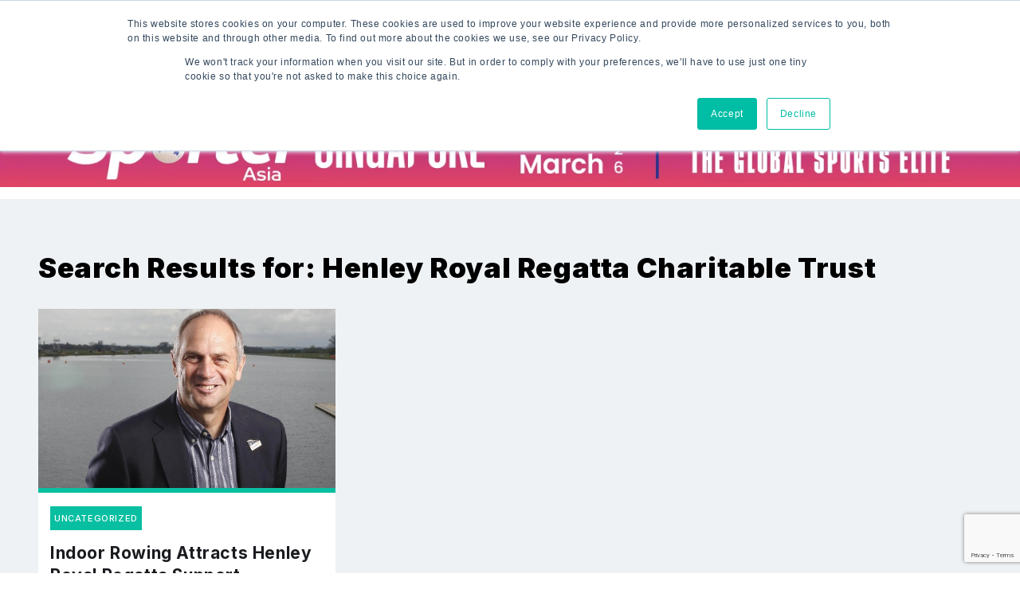

--- FILE ---
content_type: text/html; charset=utf-8
request_url: https://www.google.com/recaptcha/api2/anchor?ar=1&k=6LeJklkeAAAAALdjdDND0I_hLhqtMB54OktTLUmc&co=aHR0cHM6Ly93d3cuaXNwb3J0Y29ubmVjdC5jb206NDQz&hl=en&v=PoyoqOPhxBO7pBk68S4YbpHZ&size=invisible&anchor-ms=20000&execute-ms=30000&cb=15jetwtabc9h
body_size: 48417
content:
<!DOCTYPE HTML><html dir="ltr" lang="en"><head><meta http-equiv="Content-Type" content="text/html; charset=UTF-8">
<meta http-equiv="X-UA-Compatible" content="IE=edge">
<title>reCAPTCHA</title>
<style type="text/css">
/* cyrillic-ext */
@font-face {
  font-family: 'Roboto';
  font-style: normal;
  font-weight: 400;
  font-stretch: 100%;
  src: url(//fonts.gstatic.com/s/roboto/v48/KFO7CnqEu92Fr1ME7kSn66aGLdTylUAMa3GUBHMdazTgWw.woff2) format('woff2');
  unicode-range: U+0460-052F, U+1C80-1C8A, U+20B4, U+2DE0-2DFF, U+A640-A69F, U+FE2E-FE2F;
}
/* cyrillic */
@font-face {
  font-family: 'Roboto';
  font-style: normal;
  font-weight: 400;
  font-stretch: 100%;
  src: url(//fonts.gstatic.com/s/roboto/v48/KFO7CnqEu92Fr1ME7kSn66aGLdTylUAMa3iUBHMdazTgWw.woff2) format('woff2');
  unicode-range: U+0301, U+0400-045F, U+0490-0491, U+04B0-04B1, U+2116;
}
/* greek-ext */
@font-face {
  font-family: 'Roboto';
  font-style: normal;
  font-weight: 400;
  font-stretch: 100%;
  src: url(//fonts.gstatic.com/s/roboto/v48/KFO7CnqEu92Fr1ME7kSn66aGLdTylUAMa3CUBHMdazTgWw.woff2) format('woff2');
  unicode-range: U+1F00-1FFF;
}
/* greek */
@font-face {
  font-family: 'Roboto';
  font-style: normal;
  font-weight: 400;
  font-stretch: 100%;
  src: url(//fonts.gstatic.com/s/roboto/v48/KFO7CnqEu92Fr1ME7kSn66aGLdTylUAMa3-UBHMdazTgWw.woff2) format('woff2');
  unicode-range: U+0370-0377, U+037A-037F, U+0384-038A, U+038C, U+038E-03A1, U+03A3-03FF;
}
/* math */
@font-face {
  font-family: 'Roboto';
  font-style: normal;
  font-weight: 400;
  font-stretch: 100%;
  src: url(//fonts.gstatic.com/s/roboto/v48/KFO7CnqEu92Fr1ME7kSn66aGLdTylUAMawCUBHMdazTgWw.woff2) format('woff2');
  unicode-range: U+0302-0303, U+0305, U+0307-0308, U+0310, U+0312, U+0315, U+031A, U+0326-0327, U+032C, U+032F-0330, U+0332-0333, U+0338, U+033A, U+0346, U+034D, U+0391-03A1, U+03A3-03A9, U+03B1-03C9, U+03D1, U+03D5-03D6, U+03F0-03F1, U+03F4-03F5, U+2016-2017, U+2034-2038, U+203C, U+2040, U+2043, U+2047, U+2050, U+2057, U+205F, U+2070-2071, U+2074-208E, U+2090-209C, U+20D0-20DC, U+20E1, U+20E5-20EF, U+2100-2112, U+2114-2115, U+2117-2121, U+2123-214F, U+2190, U+2192, U+2194-21AE, U+21B0-21E5, U+21F1-21F2, U+21F4-2211, U+2213-2214, U+2216-22FF, U+2308-230B, U+2310, U+2319, U+231C-2321, U+2336-237A, U+237C, U+2395, U+239B-23B7, U+23D0, U+23DC-23E1, U+2474-2475, U+25AF, U+25B3, U+25B7, U+25BD, U+25C1, U+25CA, U+25CC, U+25FB, U+266D-266F, U+27C0-27FF, U+2900-2AFF, U+2B0E-2B11, U+2B30-2B4C, U+2BFE, U+3030, U+FF5B, U+FF5D, U+1D400-1D7FF, U+1EE00-1EEFF;
}
/* symbols */
@font-face {
  font-family: 'Roboto';
  font-style: normal;
  font-weight: 400;
  font-stretch: 100%;
  src: url(//fonts.gstatic.com/s/roboto/v48/KFO7CnqEu92Fr1ME7kSn66aGLdTylUAMaxKUBHMdazTgWw.woff2) format('woff2');
  unicode-range: U+0001-000C, U+000E-001F, U+007F-009F, U+20DD-20E0, U+20E2-20E4, U+2150-218F, U+2190, U+2192, U+2194-2199, U+21AF, U+21E6-21F0, U+21F3, U+2218-2219, U+2299, U+22C4-22C6, U+2300-243F, U+2440-244A, U+2460-24FF, U+25A0-27BF, U+2800-28FF, U+2921-2922, U+2981, U+29BF, U+29EB, U+2B00-2BFF, U+4DC0-4DFF, U+FFF9-FFFB, U+10140-1018E, U+10190-1019C, U+101A0, U+101D0-101FD, U+102E0-102FB, U+10E60-10E7E, U+1D2C0-1D2D3, U+1D2E0-1D37F, U+1F000-1F0FF, U+1F100-1F1AD, U+1F1E6-1F1FF, U+1F30D-1F30F, U+1F315, U+1F31C, U+1F31E, U+1F320-1F32C, U+1F336, U+1F378, U+1F37D, U+1F382, U+1F393-1F39F, U+1F3A7-1F3A8, U+1F3AC-1F3AF, U+1F3C2, U+1F3C4-1F3C6, U+1F3CA-1F3CE, U+1F3D4-1F3E0, U+1F3ED, U+1F3F1-1F3F3, U+1F3F5-1F3F7, U+1F408, U+1F415, U+1F41F, U+1F426, U+1F43F, U+1F441-1F442, U+1F444, U+1F446-1F449, U+1F44C-1F44E, U+1F453, U+1F46A, U+1F47D, U+1F4A3, U+1F4B0, U+1F4B3, U+1F4B9, U+1F4BB, U+1F4BF, U+1F4C8-1F4CB, U+1F4D6, U+1F4DA, U+1F4DF, U+1F4E3-1F4E6, U+1F4EA-1F4ED, U+1F4F7, U+1F4F9-1F4FB, U+1F4FD-1F4FE, U+1F503, U+1F507-1F50B, U+1F50D, U+1F512-1F513, U+1F53E-1F54A, U+1F54F-1F5FA, U+1F610, U+1F650-1F67F, U+1F687, U+1F68D, U+1F691, U+1F694, U+1F698, U+1F6AD, U+1F6B2, U+1F6B9-1F6BA, U+1F6BC, U+1F6C6-1F6CF, U+1F6D3-1F6D7, U+1F6E0-1F6EA, U+1F6F0-1F6F3, U+1F6F7-1F6FC, U+1F700-1F7FF, U+1F800-1F80B, U+1F810-1F847, U+1F850-1F859, U+1F860-1F887, U+1F890-1F8AD, U+1F8B0-1F8BB, U+1F8C0-1F8C1, U+1F900-1F90B, U+1F93B, U+1F946, U+1F984, U+1F996, U+1F9E9, U+1FA00-1FA6F, U+1FA70-1FA7C, U+1FA80-1FA89, U+1FA8F-1FAC6, U+1FACE-1FADC, U+1FADF-1FAE9, U+1FAF0-1FAF8, U+1FB00-1FBFF;
}
/* vietnamese */
@font-face {
  font-family: 'Roboto';
  font-style: normal;
  font-weight: 400;
  font-stretch: 100%;
  src: url(//fonts.gstatic.com/s/roboto/v48/KFO7CnqEu92Fr1ME7kSn66aGLdTylUAMa3OUBHMdazTgWw.woff2) format('woff2');
  unicode-range: U+0102-0103, U+0110-0111, U+0128-0129, U+0168-0169, U+01A0-01A1, U+01AF-01B0, U+0300-0301, U+0303-0304, U+0308-0309, U+0323, U+0329, U+1EA0-1EF9, U+20AB;
}
/* latin-ext */
@font-face {
  font-family: 'Roboto';
  font-style: normal;
  font-weight: 400;
  font-stretch: 100%;
  src: url(//fonts.gstatic.com/s/roboto/v48/KFO7CnqEu92Fr1ME7kSn66aGLdTylUAMa3KUBHMdazTgWw.woff2) format('woff2');
  unicode-range: U+0100-02BA, U+02BD-02C5, U+02C7-02CC, U+02CE-02D7, U+02DD-02FF, U+0304, U+0308, U+0329, U+1D00-1DBF, U+1E00-1E9F, U+1EF2-1EFF, U+2020, U+20A0-20AB, U+20AD-20C0, U+2113, U+2C60-2C7F, U+A720-A7FF;
}
/* latin */
@font-face {
  font-family: 'Roboto';
  font-style: normal;
  font-weight: 400;
  font-stretch: 100%;
  src: url(//fonts.gstatic.com/s/roboto/v48/KFO7CnqEu92Fr1ME7kSn66aGLdTylUAMa3yUBHMdazQ.woff2) format('woff2');
  unicode-range: U+0000-00FF, U+0131, U+0152-0153, U+02BB-02BC, U+02C6, U+02DA, U+02DC, U+0304, U+0308, U+0329, U+2000-206F, U+20AC, U+2122, U+2191, U+2193, U+2212, U+2215, U+FEFF, U+FFFD;
}
/* cyrillic-ext */
@font-face {
  font-family: 'Roboto';
  font-style: normal;
  font-weight: 500;
  font-stretch: 100%;
  src: url(//fonts.gstatic.com/s/roboto/v48/KFO7CnqEu92Fr1ME7kSn66aGLdTylUAMa3GUBHMdazTgWw.woff2) format('woff2');
  unicode-range: U+0460-052F, U+1C80-1C8A, U+20B4, U+2DE0-2DFF, U+A640-A69F, U+FE2E-FE2F;
}
/* cyrillic */
@font-face {
  font-family: 'Roboto';
  font-style: normal;
  font-weight: 500;
  font-stretch: 100%;
  src: url(//fonts.gstatic.com/s/roboto/v48/KFO7CnqEu92Fr1ME7kSn66aGLdTylUAMa3iUBHMdazTgWw.woff2) format('woff2');
  unicode-range: U+0301, U+0400-045F, U+0490-0491, U+04B0-04B1, U+2116;
}
/* greek-ext */
@font-face {
  font-family: 'Roboto';
  font-style: normal;
  font-weight: 500;
  font-stretch: 100%;
  src: url(//fonts.gstatic.com/s/roboto/v48/KFO7CnqEu92Fr1ME7kSn66aGLdTylUAMa3CUBHMdazTgWw.woff2) format('woff2');
  unicode-range: U+1F00-1FFF;
}
/* greek */
@font-face {
  font-family: 'Roboto';
  font-style: normal;
  font-weight: 500;
  font-stretch: 100%;
  src: url(//fonts.gstatic.com/s/roboto/v48/KFO7CnqEu92Fr1ME7kSn66aGLdTylUAMa3-UBHMdazTgWw.woff2) format('woff2');
  unicode-range: U+0370-0377, U+037A-037F, U+0384-038A, U+038C, U+038E-03A1, U+03A3-03FF;
}
/* math */
@font-face {
  font-family: 'Roboto';
  font-style: normal;
  font-weight: 500;
  font-stretch: 100%;
  src: url(//fonts.gstatic.com/s/roboto/v48/KFO7CnqEu92Fr1ME7kSn66aGLdTylUAMawCUBHMdazTgWw.woff2) format('woff2');
  unicode-range: U+0302-0303, U+0305, U+0307-0308, U+0310, U+0312, U+0315, U+031A, U+0326-0327, U+032C, U+032F-0330, U+0332-0333, U+0338, U+033A, U+0346, U+034D, U+0391-03A1, U+03A3-03A9, U+03B1-03C9, U+03D1, U+03D5-03D6, U+03F0-03F1, U+03F4-03F5, U+2016-2017, U+2034-2038, U+203C, U+2040, U+2043, U+2047, U+2050, U+2057, U+205F, U+2070-2071, U+2074-208E, U+2090-209C, U+20D0-20DC, U+20E1, U+20E5-20EF, U+2100-2112, U+2114-2115, U+2117-2121, U+2123-214F, U+2190, U+2192, U+2194-21AE, U+21B0-21E5, U+21F1-21F2, U+21F4-2211, U+2213-2214, U+2216-22FF, U+2308-230B, U+2310, U+2319, U+231C-2321, U+2336-237A, U+237C, U+2395, U+239B-23B7, U+23D0, U+23DC-23E1, U+2474-2475, U+25AF, U+25B3, U+25B7, U+25BD, U+25C1, U+25CA, U+25CC, U+25FB, U+266D-266F, U+27C0-27FF, U+2900-2AFF, U+2B0E-2B11, U+2B30-2B4C, U+2BFE, U+3030, U+FF5B, U+FF5D, U+1D400-1D7FF, U+1EE00-1EEFF;
}
/* symbols */
@font-face {
  font-family: 'Roboto';
  font-style: normal;
  font-weight: 500;
  font-stretch: 100%;
  src: url(//fonts.gstatic.com/s/roboto/v48/KFO7CnqEu92Fr1ME7kSn66aGLdTylUAMaxKUBHMdazTgWw.woff2) format('woff2');
  unicode-range: U+0001-000C, U+000E-001F, U+007F-009F, U+20DD-20E0, U+20E2-20E4, U+2150-218F, U+2190, U+2192, U+2194-2199, U+21AF, U+21E6-21F0, U+21F3, U+2218-2219, U+2299, U+22C4-22C6, U+2300-243F, U+2440-244A, U+2460-24FF, U+25A0-27BF, U+2800-28FF, U+2921-2922, U+2981, U+29BF, U+29EB, U+2B00-2BFF, U+4DC0-4DFF, U+FFF9-FFFB, U+10140-1018E, U+10190-1019C, U+101A0, U+101D0-101FD, U+102E0-102FB, U+10E60-10E7E, U+1D2C0-1D2D3, U+1D2E0-1D37F, U+1F000-1F0FF, U+1F100-1F1AD, U+1F1E6-1F1FF, U+1F30D-1F30F, U+1F315, U+1F31C, U+1F31E, U+1F320-1F32C, U+1F336, U+1F378, U+1F37D, U+1F382, U+1F393-1F39F, U+1F3A7-1F3A8, U+1F3AC-1F3AF, U+1F3C2, U+1F3C4-1F3C6, U+1F3CA-1F3CE, U+1F3D4-1F3E0, U+1F3ED, U+1F3F1-1F3F3, U+1F3F5-1F3F7, U+1F408, U+1F415, U+1F41F, U+1F426, U+1F43F, U+1F441-1F442, U+1F444, U+1F446-1F449, U+1F44C-1F44E, U+1F453, U+1F46A, U+1F47D, U+1F4A3, U+1F4B0, U+1F4B3, U+1F4B9, U+1F4BB, U+1F4BF, U+1F4C8-1F4CB, U+1F4D6, U+1F4DA, U+1F4DF, U+1F4E3-1F4E6, U+1F4EA-1F4ED, U+1F4F7, U+1F4F9-1F4FB, U+1F4FD-1F4FE, U+1F503, U+1F507-1F50B, U+1F50D, U+1F512-1F513, U+1F53E-1F54A, U+1F54F-1F5FA, U+1F610, U+1F650-1F67F, U+1F687, U+1F68D, U+1F691, U+1F694, U+1F698, U+1F6AD, U+1F6B2, U+1F6B9-1F6BA, U+1F6BC, U+1F6C6-1F6CF, U+1F6D3-1F6D7, U+1F6E0-1F6EA, U+1F6F0-1F6F3, U+1F6F7-1F6FC, U+1F700-1F7FF, U+1F800-1F80B, U+1F810-1F847, U+1F850-1F859, U+1F860-1F887, U+1F890-1F8AD, U+1F8B0-1F8BB, U+1F8C0-1F8C1, U+1F900-1F90B, U+1F93B, U+1F946, U+1F984, U+1F996, U+1F9E9, U+1FA00-1FA6F, U+1FA70-1FA7C, U+1FA80-1FA89, U+1FA8F-1FAC6, U+1FACE-1FADC, U+1FADF-1FAE9, U+1FAF0-1FAF8, U+1FB00-1FBFF;
}
/* vietnamese */
@font-face {
  font-family: 'Roboto';
  font-style: normal;
  font-weight: 500;
  font-stretch: 100%;
  src: url(//fonts.gstatic.com/s/roboto/v48/KFO7CnqEu92Fr1ME7kSn66aGLdTylUAMa3OUBHMdazTgWw.woff2) format('woff2');
  unicode-range: U+0102-0103, U+0110-0111, U+0128-0129, U+0168-0169, U+01A0-01A1, U+01AF-01B0, U+0300-0301, U+0303-0304, U+0308-0309, U+0323, U+0329, U+1EA0-1EF9, U+20AB;
}
/* latin-ext */
@font-face {
  font-family: 'Roboto';
  font-style: normal;
  font-weight: 500;
  font-stretch: 100%;
  src: url(//fonts.gstatic.com/s/roboto/v48/KFO7CnqEu92Fr1ME7kSn66aGLdTylUAMa3KUBHMdazTgWw.woff2) format('woff2');
  unicode-range: U+0100-02BA, U+02BD-02C5, U+02C7-02CC, U+02CE-02D7, U+02DD-02FF, U+0304, U+0308, U+0329, U+1D00-1DBF, U+1E00-1E9F, U+1EF2-1EFF, U+2020, U+20A0-20AB, U+20AD-20C0, U+2113, U+2C60-2C7F, U+A720-A7FF;
}
/* latin */
@font-face {
  font-family: 'Roboto';
  font-style: normal;
  font-weight: 500;
  font-stretch: 100%;
  src: url(//fonts.gstatic.com/s/roboto/v48/KFO7CnqEu92Fr1ME7kSn66aGLdTylUAMa3yUBHMdazQ.woff2) format('woff2');
  unicode-range: U+0000-00FF, U+0131, U+0152-0153, U+02BB-02BC, U+02C6, U+02DA, U+02DC, U+0304, U+0308, U+0329, U+2000-206F, U+20AC, U+2122, U+2191, U+2193, U+2212, U+2215, U+FEFF, U+FFFD;
}
/* cyrillic-ext */
@font-face {
  font-family: 'Roboto';
  font-style: normal;
  font-weight: 900;
  font-stretch: 100%;
  src: url(//fonts.gstatic.com/s/roboto/v48/KFO7CnqEu92Fr1ME7kSn66aGLdTylUAMa3GUBHMdazTgWw.woff2) format('woff2');
  unicode-range: U+0460-052F, U+1C80-1C8A, U+20B4, U+2DE0-2DFF, U+A640-A69F, U+FE2E-FE2F;
}
/* cyrillic */
@font-face {
  font-family: 'Roboto';
  font-style: normal;
  font-weight: 900;
  font-stretch: 100%;
  src: url(//fonts.gstatic.com/s/roboto/v48/KFO7CnqEu92Fr1ME7kSn66aGLdTylUAMa3iUBHMdazTgWw.woff2) format('woff2');
  unicode-range: U+0301, U+0400-045F, U+0490-0491, U+04B0-04B1, U+2116;
}
/* greek-ext */
@font-face {
  font-family: 'Roboto';
  font-style: normal;
  font-weight: 900;
  font-stretch: 100%;
  src: url(//fonts.gstatic.com/s/roboto/v48/KFO7CnqEu92Fr1ME7kSn66aGLdTylUAMa3CUBHMdazTgWw.woff2) format('woff2');
  unicode-range: U+1F00-1FFF;
}
/* greek */
@font-face {
  font-family: 'Roboto';
  font-style: normal;
  font-weight: 900;
  font-stretch: 100%;
  src: url(//fonts.gstatic.com/s/roboto/v48/KFO7CnqEu92Fr1ME7kSn66aGLdTylUAMa3-UBHMdazTgWw.woff2) format('woff2');
  unicode-range: U+0370-0377, U+037A-037F, U+0384-038A, U+038C, U+038E-03A1, U+03A3-03FF;
}
/* math */
@font-face {
  font-family: 'Roboto';
  font-style: normal;
  font-weight: 900;
  font-stretch: 100%;
  src: url(//fonts.gstatic.com/s/roboto/v48/KFO7CnqEu92Fr1ME7kSn66aGLdTylUAMawCUBHMdazTgWw.woff2) format('woff2');
  unicode-range: U+0302-0303, U+0305, U+0307-0308, U+0310, U+0312, U+0315, U+031A, U+0326-0327, U+032C, U+032F-0330, U+0332-0333, U+0338, U+033A, U+0346, U+034D, U+0391-03A1, U+03A3-03A9, U+03B1-03C9, U+03D1, U+03D5-03D6, U+03F0-03F1, U+03F4-03F5, U+2016-2017, U+2034-2038, U+203C, U+2040, U+2043, U+2047, U+2050, U+2057, U+205F, U+2070-2071, U+2074-208E, U+2090-209C, U+20D0-20DC, U+20E1, U+20E5-20EF, U+2100-2112, U+2114-2115, U+2117-2121, U+2123-214F, U+2190, U+2192, U+2194-21AE, U+21B0-21E5, U+21F1-21F2, U+21F4-2211, U+2213-2214, U+2216-22FF, U+2308-230B, U+2310, U+2319, U+231C-2321, U+2336-237A, U+237C, U+2395, U+239B-23B7, U+23D0, U+23DC-23E1, U+2474-2475, U+25AF, U+25B3, U+25B7, U+25BD, U+25C1, U+25CA, U+25CC, U+25FB, U+266D-266F, U+27C0-27FF, U+2900-2AFF, U+2B0E-2B11, U+2B30-2B4C, U+2BFE, U+3030, U+FF5B, U+FF5D, U+1D400-1D7FF, U+1EE00-1EEFF;
}
/* symbols */
@font-face {
  font-family: 'Roboto';
  font-style: normal;
  font-weight: 900;
  font-stretch: 100%;
  src: url(//fonts.gstatic.com/s/roboto/v48/KFO7CnqEu92Fr1ME7kSn66aGLdTylUAMaxKUBHMdazTgWw.woff2) format('woff2');
  unicode-range: U+0001-000C, U+000E-001F, U+007F-009F, U+20DD-20E0, U+20E2-20E4, U+2150-218F, U+2190, U+2192, U+2194-2199, U+21AF, U+21E6-21F0, U+21F3, U+2218-2219, U+2299, U+22C4-22C6, U+2300-243F, U+2440-244A, U+2460-24FF, U+25A0-27BF, U+2800-28FF, U+2921-2922, U+2981, U+29BF, U+29EB, U+2B00-2BFF, U+4DC0-4DFF, U+FFF9-FFFB, U+10140-1018E, U+10190-1019C, U+101A0, U+101D0-101FD, U+102E0-102FB, U+10E60-10E7E, U+1D2C0-1D2D3, U+1D2E0-1D37F, U+1F000-1F0FF, U+1F100-1F1AD, U+1F1E6-1F1FF, U+1F30D-1F30F, U+1F315, U+1F31C, U+1F31E, U+1F320-1F32C, U+1F336, U+1F378, U+1F37D, U+1F382, U+1F393-1F39F, U+1F3A7-1F3A8, U+1F3AC-1F3AF, U+1F3C2, U+1F3C4-1F3C6, U+1F3CA-1F3CE, U+1F3D4-1F3E0, U+1F3ED, U+1F3F1-1F3F3, U+1F3F5-1F3F7, U+1F408, U+1F415, U+1F41F, U+1F426, U+1F43F, U+1F441-1F442, U+1F444, U+1F446-1F449, U+1F44C-1F44E, U+1F453, U+1F46A, U+1F47D, U+1F4A3, U+1F4B0, U+1F4B3, U+1F4B9, U+1F4BB, U+1F4BF, U+1F4C8-1F4CB, U+1F4D6, U+1F4DA, U+1F4DF, U+1F4E3-1F4E6, U+1F4EA-1F4ED, U+1F4F7, U+1F4F9-1F4FB, U+1F4FD-1F4FE, U+1F503, U+1F507-1F50B, U+1F50D, U+1F512-1F513, U+1F53E-1F54A, U+1F54F-1F5FA, U+1F610, U+1F650-1F67F, U+1F687, U+1F68D, U+1F691, U+1F694, U+1F698, U+1F6AD, U+1F6B2, U+1F6B9-1F6BA, U+1F6BC, U+1F6C6-1F6CF, U+1F6D3-1F6D7, U+1F6E0-1F6EA, U+1F6F0-1F6F3, U+1F6F7-1F6FC, U+1F700-1F7FF, U+1F800-1F80B, U+1F810-1F847, U+1F850-1F859, U+1F860-1F887, U+1F890-1F8AD, U+1F8B0-1F8BB, U+1F8C0-1F8C1, U+1F900-1F90B, U+1F93B, U+1F946, U+1F984, U+1F996, U+1F9E9, U+1FA00-1FA6F, U+1FA70-1FA7C, U+1FA80-1FA89, U+1FA8F-1FAC6, U+1FACE-1FADC, U+1FADF-1FAE9, U+1FAF0-1FAF8, U+1FB00-1FBFF;
}
/* vietnamese */
@font-face {
  font-family: 'Roboto';
  font-style: normal;
  font-weight: 900;
  font-stretch: 100%;
  src: url(//fonts.gstatic.com/s/roboto/v48/KFO7CnqEu92Fr1ME7kSn66aGLdTylUAMa3OUBHMdazTgWw.woff2) format('woff2');
  unicode-range: U+0102-0103, U+0110-0111, U+0128-0129, U+0168-0169, U+01A0-01A1, U+01AF-01B0, U+0300-0301, U+0303-0304, U+0308-0309, U+0323, U+0329, U+1EA0-1EF9, U+20AB;
}
/* latin-ext */
@font-face {
  font-family: 'Roboto';
  font-style: normal;
  font-weight: 900;
  font-stretch: 100%;
  src: url(//fonts.gstatic.com/s/roboto/v48/KFO7CnqEu92Fr1ME7kSn66aGLdTylUAMa3KUBHMdazTgWw.woff2) format('woff2');
  unicode-range: U+0100-02BA, U+02BD-02C5, U+02C7-02CC, U+02CE-02D7, U+02DD-02FF, U+0304, U+0308, U+0329, U+1D00-1DBF, U+1E00-1E9F, U+1EF2-1EFF, U+2020, U+20A0-20AB, U+20AD-20C0, U+2113, U+2C60-2C7F, U+A720-A7FF;
}
/* latin */
@font-face {
  font-family: 'Roboto';
  font-style: normal;
  font-weight: 900;
  font-stretch: 100%;
  src: url(//fonts.gstatic.com/s/roboto/v48/KFO7CnqEu92Fr1ME7kSn66aGLdTylUAMa3yUBHMdazQ.woff2) format('woff2');
  unicode-range: U+0000-00FF, U+0131, U+0152-0153, U+02BB-02BC, U+02C6, U+02DA, U+02DC, U+0304, U+0308, U+0329, U+2000-206F, U+20AC, U+2122, U+2191, U+2193, U+2212, U+2215, U+FEFF, U+FFFD;
}

</style>
<link rel="stylesheet" type="text/css" href="https://www.gstatic.com/recaptcha/releases/PoyoqOPhxBO7pBk68S4YbpHZ/styles__ltr.css">
<script nonce="tfmALXsXAOjkZXTGIwJbuQ" type="text/javascript">window['__recaptcha_api'] = 'https://www.google.com/recaptcha/api2/';</script>
<script type="text/javascript" src="https://www.gstatic.com/recaptcha/releases/PoyoqOPhxBO7pBk68S4YbpHZ/recaptcha__en.js" nonce="tfmALXsXAOjkZXTGIwJbuQ">
      
    </script></head>
<body><div id="rc-anchor-alert" class="rc-anchor-alert"></div>
<input type="hidden" id="recaptcha-token" value="[base64]">
<script type="text/javascript" nonce="tfmALXsXAOjkZXTGIwJbuQ">
      recaptcha.anchor.Main.init("[\x22ainput\x22,[\x22bgdata\x22,\x22\x22,\[base64]/[base64]/[base64]/ZyhXLGgpOnEoW04sMjEsbF0sVywwKSxoKSxmYWxzZSxmYWxzZSl9Y2F0Y2goayl7RygzNTgsVyk/[base64]/[base64]/[base64]/[base64]/[base64]/[base64]/[base64]/bmV3IEJbT10oRFswXSk6dz09Mj9uZXcgQltPXShEWzBdLERbMV0pOnc9PTM/bmV3IEJbT10oRFswXSxEWzFdLERbMl0pOnc9PTQ/[base64]/[base64]/[base64]/[base64]/[base64]\\u003d\x22,\[base64]\\u003d\x22,\x22wq/DgXLDnVbDoD/DmcKyLHPDpTXCjzTDuzpbwq14wrdCwqDDmBsjwrjCsXFBw6vDtTfCp1fClBDDusKCw4wPw5zDssKHLijCvnrDvBlaAkXDpsOBwrjCnsOEB8KNw44DwobDiTYDw4HCtFlnfMKGw7fCvMK6FMK/wrYuwozDm8ObWMKVwr7Csi/[base64]/DkQ/[base64]/woXCkMOXaHFEXjbDs3klOsOTG3PCtBoHwrjDpcObVMK2w4XDv3XCtMKQwrlSwqJpYcKSw7TDmcOVw7Bcw6jDh8KBwq3DlQnCpDbCvm/Cn8KZw5nDvQfCh8OTwr/DjsKaG0QGw6Rfw5RfYcO7UxLDhcKYajXDpsOQA3DClzvDnMKvCMOHZkQHwrbCnlo6w5MqwqEQwoDCnDLDlMKAFMK/w4koYCIfGsO1W8KlBHrCtHBuw60EbEZ9w6zCucK8SkDCrkvCqcKAD3TDgMOtZi98A8KSw5vCuCRTw6LDqsKbw47CvUE1W8OIcQ0TUAMZw7IKbUZTacKsw59GGGZ+XEXDocK9w7/CpcK2w7t0cBY+woDCmjTChhXDo8OVwrw3KsORAXpsw5NAMMKzwrw+FsOaw4M+wr3DnmjCgsOWMcOmT8KXI8KmYcKTecOswqw+OxzDk3rDijwSwpZIwqYnLWoADMKLDsOfCcOAVsOydsOGwo/CtU/Ct8KDwpkMXMOrJMKLwpATEMKLSsOTwrPDqRMtwo8AQQrDncKQacOwOMO9wqB+w4XCt8O1Awhed8K+PcObdsKxFhB0CsKbw7bCjx7DoMO8wrteAcKhNWYedMOGwq/CtsO2QsOYw6EBB8OGw4wccEPDm1LDmsOcwoJxTMKQw6krHz51wroxM8OeBcOmw5YBfcK4PyQRwp/Cm8KGwqR6w6vDq8KqCEfCh3DCuVYDO8KGw6o9wrXCv2o+VmoBbT0Jwqs9C3x6IMO5E3kxNlTCosKIBcOXwrbDg8Oaw6fDviBzGcKgwqbDkStUM8Osw5V3FnfCgh5dbBsfw5/DusOewqXDvRPDkgNNHsKoaEhFwozDiGJJwofDljvCnldAwp7Ckh0RUBjCpUtmwo/DoUjCtMO/wqUMXsKwwr4aGxnDjBTDmGtlAMKJw5Mec8OTGgVSOQxVJC7CoFReEsO8G8Ocwq4NETJbwoInwqTCtVVxJMOoVcKOUj/[base64]/[base64]/[base64]/Di2ZqwqhzR8KUEMOwOcKywoA9MH5Lw5/DtsKKLsKew7HCg8OISXV8WcKew7fCvMKdw5nCisKGOmLCscO7w5rCgW3DoQfDrgU/UQvDucOiwqUvO8KTw6d2PcOpRMOkw5AVZUXCvC7CqWrDsmLDuMO7CyXDjSwXw53DlmzCo8OrD1hTw7bCl8OBw5oLw4RaM25UXBdVLsK5w5xsw5w+w4/DlyNAw68Bw5hHwog/wpzCosKHIcO5BGxMDsKBwohxG8Ogw5PDtcKpw7dle8Ouw5l8ClxwbMOMQW/Ck8KZwoVAw7Fcw6/Dg8OoD8KOcwTDpMOiwq07GcOjWgdmO8KSYychYXkaTsKITUHCkAzCnBx+DGbCgUMcwpJFwqIDw5TCncKrwo7DsMKgesKXPEHCrl/CokYlesOHaMKUEDcuw7PCuDdmTsOPw5gjwot1wrxPw6kGwqbDusOPc8KNcsO8cmo1woFOw7wdw53DoF8jNlXDumZmIFdxw5RMCzkIwqVVRwzDkMKCSQc7N18zw73CuDlGZ8Kow4YJw4HDqcOEEglyw5TDliJDw7U7CEzCmU1oLcOew6Vww7jCkMOwVcOYPwjDi1hawr/Ck8K/TVQAwp/CqkQZw4LCgWLDtMOBwpgresK/wp5WHMOOFhzCsANgwr4TwqYvwpXDkQfClsKze07CmhbDrzjDtBHCh2hUwrQXZXbCmD/Cv3IxdcKVw5PDmcOcBQPCvxcjw7bDjMK6wp1QMVrDjsKGfMKLCsOywqVCHjDDrsOwZhbDvMK4WV5BTMOWw6LChxbCpsKHw7LDhxfCtD9dw5/DnMKaEcOHw7DCv8O9w6zCtx/[base64]/fsKrw7sKI8OaMcKkdDJCw6vChMKuwoA9MmnCnhHCicKrFyNdf8KyUzXCo2DCr0kvQTMZw63Cq8K7wrnCk3nDnMOJwogwZ8Kdw4bCl2HCgsOBMsKBw508FMKBwpvDv0/DtjDCv8KewpPDnDvDgsKyScOmw5LChE0VRcOowrV4McOyGjc3YcKIw5l2wqVqw5/CiEgAwoTCgX5FMiMWGsKvHHUzGEXDjltRUjFdOikbezvDnQLDrg7CnhPDrsKzMlzDpn7Dqn9vw5bDgwsmwp8sw47DsjPDrU1LZ1bCukABwo/[base64]/[base64]/[base64]/CllXCh0QcwpzCkMOawpllw6U6w5rCpcK+w7YQAsK9FMOYWcK7wo/DgV8DWVw/wrTCqm4Swo3CqcOfw4hkK8OGw5VTw4TCp8K2wodswoE3MFxGKMKQw5l8wqRiHXLDksKbeTw/w7Y0AEnCk8Oew6tKZcKhworDlHFmwpxvw6jDl1LDsWRlw67DrDUJKltEKHRIf8KDwr0Nwp4SB8O6wrRxwqxGcl7Cg8Kmw4dfw55RJcOOw6nDjxEkwr/Dn13DjjxrIHEbw5AWYMKNAsK2w5chw6syAcKTw5nCgE7CpDvCisO3w6DCv8K6LSLDrHHCsTJLw7A2wplIaToLw7PCuMKzAF4rdMKjw5osa20+w4dODwrDqF5HesKAw5QjwqAGLMOmaMOudRFsw77CpSpvLBg9UcOcw6YCccKMw4/Co14kwrjCk8O/w4sSw4lvworCusK9wprClcKZK2LDvcKxwqpFwqQEwp5+wrMScsKUasKzw5Y8w6cnElnCq0rCtMKQaMO/XBAaw6kvYcKGDjDCpClSHMOkJMO1aMKPecOUw6/DtMOBw5rChcKqO8OIfcOhw6XCknJgwpjDnD3DqcKaQWXCg1FBFMKlVMOKwqPCvSxIRMKEJcKfwrAfS8OyeD4wewzCpRwxwrTDiMKMw4czwow8EHphWwzCpnfCpcKZw5sqBXNzw6fCuCDDr1odcFAALsOTwqkQUBd4XMKdw6/DrMO/[base64]/Do0Fiw5ZRw6lxw7LDlSTCn8OQw4HCvcOyw4DCjAM3Y8KUScOfw7FXZsK1wpHDhMOXJsONYcKxwoDDml0Jw79Iw7/Ds8KNCsOcEWvCo8O3woppw53CgcO9w4HDllM2w5/CicO2w6ADwojCvg1xw4otXMOowrjDhcOGCQzDh8Kzwqh2H8KpYsO/wrLDrVHDqQAbwqTDi3ZSw4lcGMKuwq00GsKxdMOrUlZIw6pZSMKJfMKTO8OPX8OJY8KRRgxPwqtuwoDCmMOKwo3CoMOZVcOYVcO/V8KQwprCml4uQsK2DMOdOcO1wr8Qw5PCtmDCjQwBwpZISmLDs25RQnfCnMKKw6Jbwq0KCsOAWsKpw5LCtcKqJkbCksO0esOoVggZC8OPNyN+H8OAw5YIw5fDqjbDggDDhQYwFkcsNsOTwrLCqcOnegLCvsOxOcOVU8KiwoDCgjx0MwQBw4zDncO5w4tRw4/CjkLCswXDhHxBwrfCvWzChEfCq1dZw7g+ACpVwq7DqmjDvsOhw6/[base64]/CgMObw5BxwpPDisKCw7XCk2fDnx4RwoXDkQvCkSIbD3BxdHwnwrB+B8OcwpRow4RLwofDrE3Dj1xLUgs6wozCqcO/[base64]/F8KPwqnCmsOYw4kMw6NEw4w4wol0w6ZED8OmIMKLPsONT8K2woA0HsOmacOKwoXDrX3CksOxJyvCr8Oiw79fwoRscVRKFwvDnWMJwq3DtsOWP39xwofDmg/Dqz9XWMOaXAVXXCECG8KaZkVGHcOCCMO7f0LChcO1SGPDisKXwqxSd2XCu8KhwrrDvWzDsCfDlH5Nwr3CjMKcNMOie8OyfU7CscObPcOswq/Dg0nDuj1Fw6XDrsK/[base64]/Dg8KWS8OvbMOpW8K6wq7Ci2jDiTA4aRkPwr7Cj8KMC8Kgw7PChcKuIF8cSAJ6OsOaVmvDlsOtdWPCk3YhQcKjwrfDqMO3w4tjVMO/BcKzwrEww49nVSnCp8OowozCs8KyajsAw7crwoPCpsKUdcK/[base64]/w7YXw5fDmixCw44DBWN4QXvDlQYLDcKjOsKew5spRcO9w7vDg8OjwowxYC3CgMOOw4fDi8KSeMK8IyxCN2ECwqoCw6UBw6lgwq7CtBrCvsKPw58HwpRcP8O/GwLCmDd/wqjCrMOtwp3CgwDCkVwCUsK1ZcKfJMOJNMKGIxLCqDEvAQYhfUnDsBthwozClcOJY8KSw5w1ScOBBcKMC8KmcFhaQTwdMC/[base64]/DlBVifk8FN8KWw75ew4p0woJMw6DDsRDDugvDgsK2wozDtFYLM8KMwo3Duw0kcsOJw6vDgsK2w4XDpEPCq20GC8K5LcKlZsK7wobClcOfUgttw6fDkcKlVDseaMKZexjCnWBVwqZyZAxwesOvNXDDiV/DjMK1NsOCTCrCs1I3csKxXMKKw4jCrFo2d8KTwoDDtsK9w6nCimZ8w5ZAbMOOw64GXWzDoQsOEmhbw6g0wqYja8OvMmF4bsKNck/CkWs4asO6w4srw7nCqsOYUcKPw7LDvMK8wrV/OWTCp8K7w7XCmzzCt0g2w5AQw4NCwqfDl3TCj8K4BcKbw5pCMcKvRsO5wqFiN8KBw6Vrw5HDg8K/w5fCsDTCgwBgcsO/w4A7Ok/CnMK8IsKLc8KefhoVdXHCtsOJViFxecOrV8OSw6JfK3DDhmgdWhBdw5gBw4Q7BMKKXcO7wqvCsSnCjQdHYHfCuyfDssKFXsKWbUNAw687d2LDgnB5w51uw7zDqcKya0fCiEvDm8KrRsKKcMOOw4MvHcO0CsKoX2HDjwV6KcOEwr/[base64]/w6kIQEnCvDA+wpQuCj3DoMK/wqzDjMKywrLDvSZtw6fCscOPJcOSw7dkw7d1HcKhw5J9EMO0wofDq3TDjsKVw7fCshAwGMK/woRWGRjDp8KSAGzCmcOUEnFsfz7ClFvDr0F2w6pYb8OYX8Kcw5vCh8KjKXPDlsO/wozDiMKQw5FRw5V7ZMKzwp7CoMOMwpvDqELDpsOePQ5eXyzDocOiwqQpIjoPwq/DjERqYsKpw6wRHsK1QlbCnz/Cok7Dp2UxIQvDp8Ouwp5MNsO9FW7CosK/EFF9wpDDvMKmw7XDjHzCm29cw5l0esKzJcO/[base64]/[base64]/DijPCnl0hwqccVsKyR8O6wpNsfEw/aMKRwqFACMOtRSPDgnrDhgseUgFlWcKSwp9SQcK3wqVlwr1Fw5HCiG0vwosPWAHDicOgfsOLITbDlQpXLBPDqEvCqMOOU8OxFx8KV1fDnsOmwqXDgwrCtRtowo/Cky/CnMKTw4PDqcO6J8OGwoLDhsKhUQIYFMKfw77DlWhcw7TDoEPDgsO7CH3DrBdrdnlnw43DqQjDk8Kxwo7CiVMuwol6w7d/w7Rhel3Dl1TDo8KCw4PDncKXbMKcW14/aBnDlMKzIErDgwovw5jCjFZdwosSBVI7bS8Jw6PCvMORAVYDwq3CkiBfw4hdwrbCtsOxQzTDucOpwpXCnHDDsxtKw6HCt8K6CsKPwr3CicOTwoFMwpEIC8OiC8KEO8OYwoXChMOxwqXDhkzCvj/DssOqfsK9w77CscKgDsOIwqQ5ZhvCg1HDpmVVwq3CpDwhwqTDkMOYd8OZYcOcayzDjUbDjcO6MsObw5JUwo/ChsOIwq3DlUhrKsO2XwHCiSvCkQPCtHrDnSwswrUNRsOuw4LDisOvwpRQPRTCiQxZaFDDl8OfIMKsPAYdwogGbcK5KMOBwo/DjcOvEBHCk8KSwpXDiHdSwrPCr8KdMMKGb8ORQ2TCq8O0M8OecAsgw4gRwrLCncOoI8OcPsOMwoHCvS7DnUpZw7DCgyDCqAZewrvDuz4ww7AJVWskw6kkw7ZWGR/DiBrCv8Onw4rChnjCqMKKBMO2JmZrHMKGe8KPw6HDsEHChMOSHcKVMjzCv8K0woLDqsK/AxPCjMK5a8KSwrNhwqfDtMOCw4TCvMKeUizCp1jClcKzw7EawoXDr8KsMCsAOHNQw6nCnkJbChjCiEJJwpjDgMOmw64CL8OUw412w4lGwoY/bi7DisKDwqtpe8KlwooiBsK+woF8wrDCtAk7PcKcwonDlcKOwoV6w6zDkhzCiyQwTSNkRXHDucO4w5Vfbx4Rw7DDnsOFw5/[base64]/CsMODYnUcw7bDpcKmworDpcOGwpHDnknDtSnCuFHDh2rDocK8QyrCji4qCsKTw7V2w7vDk2jDn8KyFmTDuWfDhcOJRcOVFMK0woPCmXA8w6E0wrtODMKmwrZ4wrLCu0nDjMKqH0DCnSsNS8O7PHvDsgoRPm1rX8K/wp/ClsO4w7tQFVjCkMKCFDlGw50NCFfDmVXDlsKiesK+asOXbsKEw63CrTbDv3DCv8Kuw68aw6ZAH8Ogwr3CsCLCn3jDsVHCvmrDgCTDg1/[base64]/A8KvSMOLUgw6wrg9wr/[base64]/CuMK4PcOFJlN+MiJYb8KHYsKbw7FxcWnCsMOtwosAIg4jw7AHfw/Cqm3Du30Zw6jDn8OPAibDlgV0bsKyYcOzw5DCiTt9wpAUw5vCrxBONsOSwrfDmcOLwr3DqMKbwrFfMsOswrULwpHClBxeZB4vCsOXw4rCt8OUwqLDgcOHCy9dIGlcVcOAwplQwrVnwpjCpsKIw4DDr2Arw5cwwr3Ck8Ocw43CpcK3Hz43wqAvEz8ewr/DsiBjwqxvwo/DhsK4wqVIJ24aQ8OIw5RWwpU9cjVSWMOaw4E2YgcAIU7Cpm/Dgx9ZworCpkjCocOFEWIuTMOkwrjDhwPCoBkCKxXDjsKowr1HwrxYFcKrw5nDisKlwq3DpcKWwrbCocO+fMOxwrvCsxvCjsKxw6cHUsKgAENUwr/DicOqworCoV/DsGtUwqbDmHNDwqV0w6zCjsK9Fx/Co8KYw75uwoHDmGAHGUnDiTLCrMOww4bDocKEB8Kvw7VuB8Oiw6PCj8O2ZArDolXCr0ZHwpDDhy7CusO8DC9fD3nCo8OkHMKiUA7CsT7ChsOIwoxVwojCrQPCpFFyw6/Dq1bClDHChMOjWMKLwoDDsHI6AE/Dq0ceM8ONT8Osd1Q3JGPDsBA/TG7DkBssw7ctwq/Ci8OZNMOowrDDmcKAwqfCtHdYFcKEfjXCgSw1w7/ClcKYKCAcesK6w6U7w4gVVyTDqsKCDMKrd0/DvFrCusKGwoRPKyZ6clMzwoRFwoRMw4LDsMKBw5/DiRPCrSoOQcKQw7d5MQjDuMK1w5UTJTobwo8ObcKDcwjCtR0tw57DtBbCpGchYTYmMAfDhxYFwqjDsMOQAR8kMMKBwqhsVMK5w6bDvRYnMkERVsOqUsKwwr/[base64]/[base64]/Dh8O5QQHCq8Kyw5HDnzbChCvDoCTCtBQ0wr7CqcK6w7XDqg86Gm9dwrwqfMKrwpopwqrDpR7DvhDDr35oUyjCmsKEw5fDmcOFTyDDvFLCiHXDqwDCvcKuXMKMKsOuwqxUDcOfw5UhYMOuwrAhT8K0wpE1XWVeYUPCq8OzPULCjHfDjzDChQjDvhYyGsK0QFdOw4/Dm8KGw7dMwo9TOMO6Vx7DkwDCtsO3w71TfgbCjsOLwpU7YMOxwo7Dt8KQQsOgwqfCvzgZwrrDind9DcOSwr3DiMOPGcK3D8OPw69EKsOew4dndMK/wqbDgyLDgsKbbwbDo8KveMOjGcOhw7zDhMOIYiTDrcOEwqTCicOXL8Kew7TDmsKfw5F3woFgL045wpgbcmEbDCHDoyLDssO+GcOAd8Ocw4hIJsK4IsONw7cEw7rCusKAw5vDlwzDgcOGXsKLSBFAOi/[base64]/M28Nw6ESXCXChljCjMO6wpbDpsORwqpFHgnDtcOyCmvDjC5kDV5KGsKcHMKYXMKrw5fDqxbDl8Ocw5HDlkYYUwZ/w7nDrcK8csO5asKfw5I6wqDCocObesO/wpE5wo7DnjIgAThbw6LDsRYBEcOww74mwpzDh8OiSGJGLMKMGSvCvmrDqsO3JMK2Oh/Cl8OLw6LClTvCqMKBNQEGw6UoSz/DgiQEwoZNeMKFwrI7VMOeURLChDgcwqk7w7LDoGJpwqVbJsOFZ1DCuRPCqlFVOm8Iwrdywr7Cum5iwqBhw7k7QC/CjcKPLMKSw5XDjUUCXVxcThLCvcO1w6rDkcOBwrVPY8O6X15ywpfDlRB/[base64]/CgRzCmsOww41WwpJsOMOEwrnDlMKCwrXChix2wpbDqsOtTjkbwoLCkClTZBdJw7PCuXc/I0PCliDCrU3CgsOTwqrDhUnDknzDlsKpK1dVwqPDlsKRwo3CgsOKCsKYwrYOSyLDqjg0wp7DpHUFfcKqZ8KxfALCvcOZBsOzQcKDwpxZw43Cv1/DssKeVsKnPcOTwqMhc8Okw4V1wqPDq8OOW2wgTcKAw5ZGUMK/fW3DmsO8wrp9OMOawoPCqATCqiEew6otwo5xKsOcQcObECPDoHRvX8Kjwo7Ds8K/w6/[base64]/DpcOnCTQ1IXXCgi0+wrnDizpJw67CmGLChntpw4QJK0rCsMOOwro1wqDDjEF+QcKdW8KpQ8KgbVpKNMK4cMOFwpY1WRrDhEvCm8KcZ2hHIl4SwoAaL8KVw7Z7wpzCqmRHwqjDvjbDusO0w6nDkRnDnjHCkxtjwrjDsDIEaMO/[base64]/[base64]/DvmnDuMOVw6Jkw4/CocOAfsO7wo0kW8O7w5zDoT8CRMO/[base64]/CsypIw5rDpcK8wqxrcsKYcwPCucKdDDjChFTCjsOTwqDDoTgMwrLCn8OCVcO3YcOUwoQUblVCw53CgMOdwpkRV2nDjcKowpLCgTlrw7DDtsKhSVPDtcO6EjXCsMOMAjjCvWQ8wrjCtS/DgUB+w5pPOsKOKkVCwrvCisK5w4DDrcK2w47Dq2BuMsKCw5PClcKGNUwlwoLDqHt9w4nDs2N1w7PCjMOyC2TDkk/[base64]/DgcOgXMOxAsKjOMKwwqEXDEZsckfChS3Cq3UDwprDnCNCdsKCw6LClMOzw4cyw5MtwpvCssKOwqrCu8KQFMOXw5rCjcKJwpYddmjCn8Kow6jDvsKGJH7DksOswprDhsKVCyXDiycPwoh7PcKkwpzDvyxCw6s/U8Ofcnl5f3d9w5XDgGkFNsOkSMK3J2gAc2V2NMOHwrLDmMK/[base64]/w5fCg8K0JcO1NsKvwqDChcKWw59Dw5bCvcKJw5RuWcKyf8K7CcKew6/Cn2zCtMO9DjjDuH/CtVQRwqzCtMKILcO4wocXw5g3MHY8wokHLcKkw4A1FU8vwrkMwoTDikrCs8K8FiYyw4bCsipEDMOCwoXDqsOwwpTCplbDhcK/X29uw6rCj0RjYcOHw4B/[base64]/DocKfw5vDpcKqwplqwo/CoMO2U8OtPMOJw5dJw7Iawq8oKEnDu8ORY8O+w5kIwrx/wp4/LR1Dw5RCw6p5CsObXlVbwq/Dt8Oaw5rDhMKWUS/DoS3DkgHDkwPCs8KUM8ONMxfDt8OpBcKew7hNHDnDmF/DlxfCkyA2woLClQc1wpvCqcK8wq96w6BVAUDDssK6wqg/AFAdcMKqwpvDlcKDYsOlGMKzwpMAcsKMw4XDvsKWUT9Nw4nDsyhJbU5mw4PCm8KWCsOPSUrCgXdFwqp0FHXDvcOiw6FBWhRjAsK1wqQ1VcOWCcOCwpQ1w4FhZmTDnQ9pw5/CicKvAT0Rw7A9w7IpQsKnw67Cty3DiMOBXMO+wq/CgCJZHTHDjMOuwq3Ch2/DmkQlwpNpKHPCpsOjw4A/XcOWD8K+DH9lw5bCnHAOw6Z4UlDDiMOYEGsXwoV5w4nDoMOBw7kdwq/CnMO1ScKkw7Y+bxtQITtaMsODFsOBwr8zwp0sw7ZIQ8ORbC9sCSALw5jDti/CqMOgCDw6f08uw7DCq2tAfmNvLm3DmU3CkxQtZnoTwoTDmnXCjSJDd0wuT0IOB8Kow4kTcQPCl8KMwrAnw4QuYsOeIcKHRBhFKMO6wp0Ywr1jw4PCvsOXfMKXDULDh8KqG8K/wrrDsCEIw4vCrH/CmW/DosOMw5vDr8KQwrIxwr9uEwsgw5IpUDV2wqLDucOVNsKew57CvsKewp8+GMK4Dhp1w40WPcK7w4swwpZAUMKcw4Z/w4EbwqbCncOsQS3CgjbCh8O6wqXCjX1KL8Oww5bCrwI7F3zDmUQfw4wjEcO9w4VPRkfDrcKmTw4Ww7l9LcO5wofDhcKLI8KAUMKiw5/CocKhVCVgwpo7McK+RMOfwrDDlVjCusOcw4nDqwIeWsKfPzzCm10cwqZQZFIJwrTCpXZQw7/Cp8Kjw68/QcKPwqbDgcK9PcOvwrHDv8OiwpvCjBzCtXpJZkrDjcKlFE11wr/DoMKfwpJUwrvDjcOSwqjDlE5oTjggwqUiwojChQYlw4hgw4oIw7PDrcOVXcKAacOkwpPCt8K6w5rCo2B7w7DCpcO7Yi8NGsKEIBzDmznCmCXCh8KVT8Kww5/CncOBUlbClMKGw7c+OcKXw6bDumHCmcKoHXfDk1bCsgDDjW/DlcOjw4BQw7DDv2rCmUYAwq8Cw5l1JMKheMOmw55iwqR9w7XCq3vDi0MtwrnDpxfCnH3DghU9w4PDgsKew6AEU0fDh03CqsOMw7Ngw7DDo8Kbw5PCgBnCnMKXwprDvMOXwq8OLkHCg0nDijhZOHLDqm00w7MDwpbCplbCqhnCu8Kewr/DvBEiwrTDosKrwpU7GcOrwq9vbBPCmm19ZMKDwrQjw4fCgMODw7vDnMOYLiTDlcKew7/[base64]/QMKDwqV8w6w6I8OxTixuDXDCiDLDhMO6wqXCoV9zw5TCqlvDpsKUBGHDmcO4NsOXw40GJW/Cu3wDYnnDscK1ScO4wqwBwpd4AyhSw5HCkMKBJsKcwoVWwqXCsMK6WMOkdX8JwqR+M8KRw7XCpzjClMOOV8KXX0rDsVlgCsOLw4AIw5fDuMKZLXJ/[base64]/DpcOTw5nDhD1wZsKnT8K2cxnCgUISwpwBwoBYYsOpw7jDnx/[base64]/Dn8KuPMOYf3PDt1bDo8OISX9jWSDDucOEbXfCsMOiw7TDtCzCtRHDtMK+wqkzGXtRVcOdbQgFw7wqw6c0CsKBw55fWFrCjMODw43DlcOEYMOHwqVsWx7CpU/CgsK/TsOOwqHDhsKwwp3DpcO5wpvCtTFtwpBcaHnCmhteJlbDkD/CkMK9w4TDr3YCwrdrwoEBwqsWb8KhEcONOwHDqsKqw6B4MWNvRsKcdRt6RcONwo5vWMKtF8OHaMOlRD3DjT16dcKlwrRcwovDnMOpwpjDl8OUEhEyw7gaOcOvwpTCqMKaL8OYXcKRw6RWwppQwovDowbCqcOtCD09ek/Cum7CuGh9cWJGcEHDoCzCsXrDo8OTdjIlQcOawq/[base64]/WcKdwrB7Aj8/RsOOHXTCrSvDn8KPwpnCl8O9ScOowrwJw7XDnMKyGi/CncKDWMOeXBZ8VsOlCEHCoTY4w6jDvwzDqmbCqg3DlTbDukwbw7rCvAfDlMO+G2MQK8K2wqVEw74Aw4rDjwBnw7dKB8KadmjCnMKRM8OOZmLCiDDDuRIvGSgLGcOCL8Ohw40ew5hENMOrwoXClGYKP27DkcKRwqN7CsOtN3/DnMOXwrXCicKuwopDwoFbfHhhJkLCkQ/Dp2/[base64]/CpsKFMgc1wrBQw6vCvBEJRcOfwprDkh8Owpp/[base64]/CnsORw5zCl8Kuw5MRX8OPIiDDosOgw6AtwrXDih3DrMKeQMONJ8KcYMKMQENLw5NXWsOELXfDksOhfyTCq0/DhClsfMOew6kXwqRiwp0Sw7lawoxgw7pjNnQEw5FVw4pPTWbDjsKoNcKNX8KMN8KhXsO/[base64]/CoMODBcKbw57CtcOSwoQgYcKKw4QAfDzDmxUMZMKnw4XDvsK2w40ddWHDpH/[base64]/[base64]/woPCmzJRcsOhw4/[base64]/CmMKbTcK+w63Dj3lYwo1/w55PwrV5wpTDnHDDmW/CsX9Zw7/CvcOnwofDinjCi8O1w6TDhw/[base64]/AcOWZcKvEcOhH8OSTngwbUZ/[base64]/[base64]/wq4LUsOfbVQtRcKmaMOOw5skD8KvFBnCs8Odw6fDisOOAsKqFATDgMK4w6HCqjrDp8Kbw5B/[base64]/Di8ODw7XDnMORwok0XijCiTonHcOwZMO3wosNwrfCtcO2NcOdwpbDuHvDvkvCn0bCp1HDrcKMCCTDjBR2Dn3CmMO0w7/DpsKEwrrDmsO/wpfDmAVpRztrwpfDs0p3ay9BClNoAcOzw7fCpEISwpfDv25aw4VEYsKrMsONwrTCtcOdUCrDocKdKwE/wqnCisKUei9EwpxJc8Krw47DqMOTwqYdw69Xw7nCiMK/PsOiC1g4AsK3wqUzw7fDqsKEasOOw6TCq2DCscKrE8KbTMK5w7d6w5vDkAZ5w4/[base64]/[base64]/[base64]/FkUbDkZMw6UQw6NQwq5VFcOxw4YTFMKVwpc5wrzCncOfNkRUYUbCpzhMwqPCssKVK2MNwqZtBsOpw6LCmHbDvhE7w58CMsO4B8KIJQ/CvSXDkMOjwoHDi8KbIgwgRXtjw4IBwr8Ew6XDucOoFk/CucKlw4d5Lx9gw7Baw6PCoMOUw5AJNMOmwrPDiyfDlg5AJcOGwox5J8KjNRDDk8KKwrNqwqTCncKaBTzDscOPw4gYw4pxwpvDhQR3OsKBLG5yWUbCmMOscBMmw4HDg8KFOcKRw6TCgDYNLcKoZMOBw5/[base64]/Du8KrwoslOcKVZFNbw6kFw4AgH8KqOAscw6c3PMKfYsOVdD/[base64]/w4UyfUAmZsKgw51Jw51uX8KPwoUYKsKxEcKzOi7DqcOGeycVw6LCpcONWRsMETHDtsOhw5ZIEC4Rw6IQwqLCm8KlKMO1wroUwpbDumPDp8O0wprDmcOkB8O0QsOmwp/DncKZU8OmYsKwwojDkR3DuUnCr0B3SDXDg8OPwpHDgS/CjcOWwo5+w5bCl0giw6fDuQo0SMK1ZnrDrErDjijDojvClsO4w6guX8O0fMOnE8KJLsOEwprCvMKKw5xdw7Mlw4B/dWjDhmvDnsKWbcOHw54Nw7rDvHDDksOGAEppOsOPLsKXK3HCjsOwNCAYFcO6wptIFUrDmAt0woYGc8KROnp1w5LDkF/Du8OCwp1tNMOEwqXCiVdVw6h6a8OSBTTCj13DpH8KVgfCqMOVw5DDkyFfU2EeGsKWwropwpZBw7zDq2MILx7CgD3Dk8KTbQDDgcOBwp4ow68hwoocwod7GsK1dHVBXMK4wrXCvmYAwrzDtcKsw6J9LsKqKcOJw5gpwoXCjQfCvcO0w4HCncOwwppkwpvDi8KPcz92w7/CmsK6w5IQDMOhRQZAw7QrPDfCk8OQwpUAVMOORHpKw6HDui4/cjwjJsO+wrrDsEB5w6IqIsKCGcO/wrXDpWHCjRbCtsOKeMONSA7Cl8K1wp/CpGRIwqp+w605CsKzwpgidgjCoQwAYjxQZMOfwqfCpQtBfnwLwo/[base64]/DhifDnMOlw6JtFSrCvi4tw49RPHzCnCfDo8OaUV9tdsKGN8KKwojDgUN9w5fCjzjDoSLDt8OUwphzflnCt8KHUSprwrYbwqotw7/CscKdUCxMwpPCjMKUwq05YX3DhsO3w77CllpjwpLDhMOqOwVKWsOmF8Onw4DDninDrcKMwp7CrMKDJcOyXsOmN8OKw4fCmnrDpWhRwqXCh2xxDi9bwq8gaE0mwpzCjFDCq8KDA8OOKcONfcOSwq3CjMKGf8OtwoDChMOSQMOBwqrDhMKJAQnDlA/Cp0fClA88dlYpwrLDjHDCicONwrvCmcOTwoJZZcKlwpFuMBx/wr8qw4Fyw6XChHhUwrfDiBwxB8KkwpvCsMKaMg/[base64]/w7/DoinCiCthIMO1w7rDkkfDucOKaDzDgDtEwozCncOGwrF4w6YFH8OGw5TDi8OhGTxjUhbDjRA9wrxHwpJtHsKdw5XDn8OXw6Ajw7IuXXpBa17CqcKXEwHDp8ONQsKZdRnDn8KLw5TDk8OnN8ODwrE1SUw7wrXDusOecX/[base64]/fMOAw5jCh8OEwqlDw5oKw4oUwpkhwpwJw75WQsKWCVgzwoXCvMOewpbCisOCYxUjwp7Dh8OJw5UYDC/[base64]/Cu2/CqsOZEsKgZsKcw4TCj0/DtjAfwqLDhcOxwoRdwolHwqrDscOfdV3DhEcJQkHCsDPCkS3CiDNSfh/Cm8KBNjhOwo7Dg2HDg8OfCcKTPXZTX8OpQ8KIw7PCmHDCkcKGKsKsw5jCt8Kuwo51PGPDs8Kxw69VwprDosOJKsOYLsKEwpjCiMOCwqk+OcOdS8KkDsO0wq4xwoJebn4mXRPChsO+EGPCvcKvwo9rw7/[base64]/DmcOlICHCh8O4w7pDwrJyw7/CicOCw6M4d8OpwrwKVx/CgsOvwrciw54rU8Ozw4xUA8O8w4LChCfDtDHCmMOrwrJPWikhw6Q8fcKibjspw4YRHMKPwrLCvkRDFsKAAcKeIsK5CMOaFCzDjHjDt8KqZsKNUkUsw7QkOT/DjcKTwq8WcMKYK8Krw4LDs17CgDvDhFkfGMKxZ8K+w5jDsG7CqRlqcwXDhRImwr1ow7dnwrfDtE7DncOlCQXDkcKVwoF5HcKpworDgnfCvMKywrsNw6x4f8KmO8O2L8KiacKVH8O/NGLDr1XCpcOVwr/[base64]/DtTR4w5E9JTMMwroYEMORw7rDiVgSwrUkIcKAwqrCgsO3w5DCs0w4EyUBUlrCmcOmXRHDjDNcScOiL8OMwqEiw77Dt8KqHU1DGsKGdcOIGMKyw4kU\x22],null,[\x22conf\x22,null,\x226LeJklkeAAAAALdjdDND0I_hLhqtMB54OktTLUmc\x22,0,null,null,null,0,[21,125,63,73,95,87,41,43,42,83,102,105,109,121],[1017145,536],0,null,null,null,null,0,null,0,null,700,1,null,0,\[base64]/76lBhnEnQkZnOKMAhmv8xEZ\x22,0,0,null,null,1,null,0,1,null,null,null,0],\x22https://www.isportconnect.com:443\x22,null,[3,1,1],null,null,null,1,3600,[\x22https://www.google.com/intl/en/policies/privacy/\x22,\x22https://www.google.com/intl/en/policies/terms/\x22],\x22YWkw32eFXrjVooOC4yx1sViOxrLG9cnUSi5HlKI07jw\\u003d\x22,1,0,null,1,1769224952234,0,0,[247,190,143],null,[184,215,157,237],\x22RC-i4F8f3HS35i8ag\x22,null,null,null,null,null,\x220dAFcWeA4TnTG1K7EvAedkhlYQTRK_vg-rbCOd5lP2B5hpXu_YwiRShFi7l52Bzx6hFNT_8FhJLcQNh1fy0NBJSA_p8apl4WGUgg\x22,1769307752214]");
    </script></body></html>